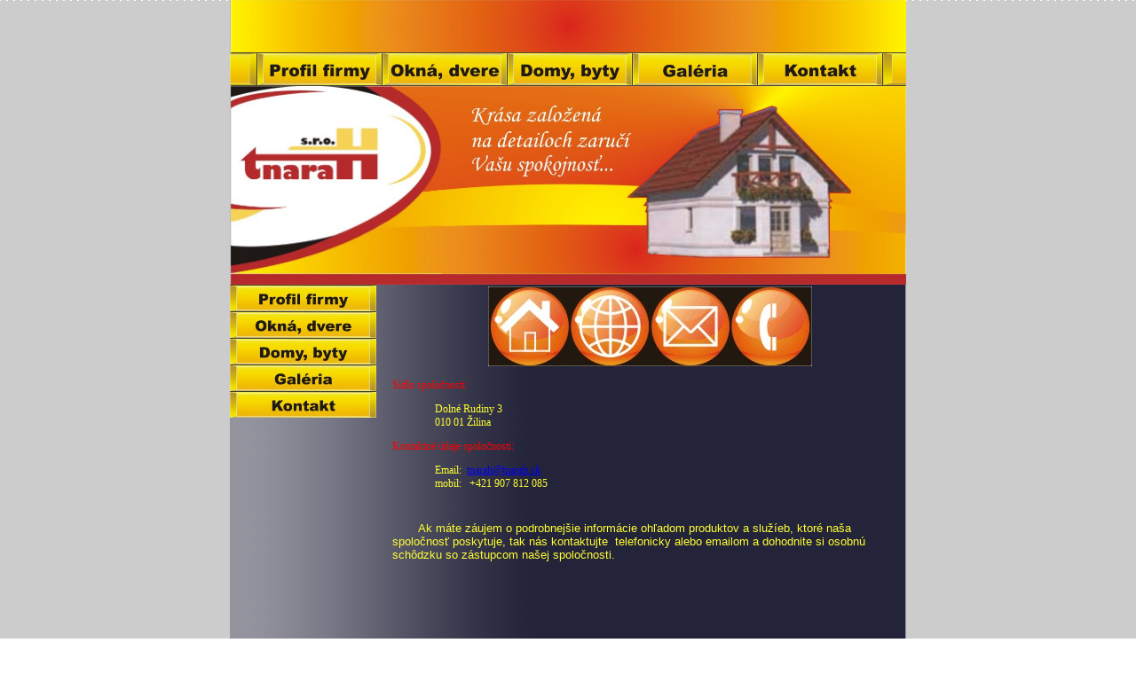

--- FILE ---
content_type: text/html; charset=UTF-8
request_url: https://tnarah.sk/kontakt.html
body_size: 14257
content:
<!DOCTYPE HTML PUBLIC "-//W3C//DTD HTML 4.01 Transitional//EN">
<html lang="cs">
<head>
<!-- Provided by MyFreeTemplates.com -->
  <title>tnaraH, s.r.o.</title>
  <meta http-equiv="Content-Type"
 content="text/html; charset=iso-8859-1">
  <meta name="keywords" content="Keywords here">
  <meta name="description" content="Description here">
  <meta name="Author" content="MyFreeTemplates.com">
  <meta name="robots" content="index, follow">
<!-- (Robot commands: All, None, Index, No Index, Follow, No Follow) -->
  <meta name="revisit-after" content="30 days">
  <meta name="distribution" content="global">
  <meta name="rating" content="general">
<meta name="Content-Language" content="english">
<meta name="google-site-verification" content="HpnnJ3JSflNmSYeD2enF-vkIVv-Vmh7X4JGqxv861Pc">

  <link href="images/myfreetemplates.css" rel="stylesheet" type="text/css">
  
  <script language="JavaScript" type="text/JavaScript" src="images/myfreetemplates.js"></script>
<script type="text/javascript">
var gaJsHost = (("https:" == document.location.protocol) ? "https://ssl." : "http://www.");
document.write(unescape("%3Cscript src='" + gaJsHost + "google-analytics.com/ga.js' type='text/javascript'%3E%3C/script%3E"));
</script>
<script type="text/javascript">
try {
var pageTracker = _gat._getTracker("UA-13204913-1");
pageTracker._trackPageview();
} catch(err) {}</script>
<script language="JavaScript" type="text/JavaScript">
<!--
function MM_displayStatusMsg(msgStr) { //v1.0
status=msgStr;
document.MM_returnValue = true;
}
//-->
  </script>
</head>
<body leftmargin="0" topmargin="0"
 onload="MM_preloadImages('images/btn_contactus_dn.jpg','images/btn_news_dn.jpg','images/btn_services_dn.jpg','images/btn_overview_dn.jpg','images/btn_home_dn.jpg')"
 style="background-image: url(images/pixi_grey.gif);" marginheight="0"
 marginwidth="0">
<table border="0" cellpadding="0" cellspacing="0" width="100%">
  <tbody>
    <tr>
      <td rowspan="8" background="images/pgbg.gif">&nbsp;<br>
      <br>
      <br>
      <br>
      <br>
      <br>
      <br>
      <br>
      <br>
      <br>
      <br>
      <br>
      <br>
      <br>
      <br>
      <br>
      <br>
      <br>
      <br>
      <br>
      <br>
      <br>
      <br>
      <br>
      <br>
      <br>
      <br>
      <br>
      <br>
      <br>
      <br>
      <br>
      <br>
      <br>
      <br>
      <br>
      <br>
      <br>
      <br>
      <br>
      <br>
      </td>
      <td align="center" height="59" valign="top" width="761">
      <table border="0" cellpadding="0" cellspacing="0">
        <tbody>
          <tr>
            <td width="183"> <img style="width: 183px; height: 59px;"
 src="images/topgradient1.jpg" alt=""></td>
            <td width="578"> <img src="images/topgradient2.jpg" alt=""
 height="59" width="578"></td>
          </tr>
        </tbody>
      </table>
      </td>
      <td rowspan="8" background="images/pgbg.gif">&nbsp;</td>
    </tr>
    <tr>
      <td align="center" height="1" valign="top" width="761"><img alt=""
 src="images/pixi_abovenav.jpg" height="1" width="761"></td>
    </tr>
    <tr>
      <td align="center" height="36" valign="top" width="761">
      <table border="0" cellpadding="0" cellspacing="0">
        <tbody>
          <tr>
            <td><img style="width: 30px; height: 36px;"
 src="images/nav_gradient.jpg" alt=""><img src="images/navspacer.jpg"
 alt="" style="width: 1px; height: 36px;"></td>
            <td> <a href="index.html"
 onmouseover="MM_swapImage('btn_home','','images/btn_home_dn.jpg',1);MM_displayStatusMsg('Back to main');return document.MM_returnValue"
 onmouseout="MM_swapImgRestore();MM_displayStatusMsg('');return document.MM_returnValue"><img
 style="border: 0px solid ; width: 140px; height: 36px;"
 src="images/btn_home.jpg" alt="" name="btn_home" id="btn_home"></a></td>
            <td> <img src="images/navspacer.jpg" alt="" height="36"
 width="1"></td>
            <td> <a href="okna.html"
 onmouseover="MM_swapImage('btn_overview','','images/btn_overview_dn.jpg',1);MM_displayStatusMsg('Overview of our Company');return document.MM_returnValue"
 onmouseout="MM_swapImgRestore();MM_displayStatusMsg('');return document.MM_returnValue"><img
 style="border: 0px solid ; width: 140px; height: 36px;"
 src="images/btn_overview.jpg" alt="" name="btn_overview"
 id="btn_overview"></a></td>
            <td> <img src="images/navspacer.jpg" alt="" height="36"
 width="1"></td>
            <td> <a href="domy.html"
 onmouseover="MM_swapImage('btn_services','','images/btn_services_dn.jpg',1);MM_displayStatusMsg('Service Offerings');return document.MM_returnValue"
 onmouseout="MM_swapImgRestore();MM_displayStatusMsg('');return document.MM_returnValue"><img
 style="border: 0px solid ; width: 140px; height: 36px;"
 src="images/btn_services.jpg" alt="" name="btn_services"
 id="btn_services"></a></td>
            <td> <img style="width: 1px; height: 36px;"
 src="images/navspacer.jpg" alt=""></td>
            <td> <a href="galeria.html"
 onmouseover="MM_swapImage('btn_news','','images/btn_news_dn.jpg',1);MM_displayStatusMsg('News and Updates');return document.MM_returnValue"
 onmouseout="MM_swapImgRestore();MM_displayStatusMsg('');return document.MM_returnValue"><img
 style="border: 0px solid ; width: 140px; height: 36px;"
 src="images/btn_news.jpg" alt="" name="btn_news" id="btn_news"></a></td>
            <td> <img src="images/navspacer.jpg" alt="" height="36"
 width="1"></td>
            <td> <a href="kontakt.html"
 onmouseover="MM_swapImage('btn_contactus','','images/btn_contactus_dn.jpg',1);MM_displayStatusMsg('contact us');return document.MM_returnValue"
 onmouseout="MM_swapImgRestore();MM_displayStatusMsg('');return document.MM_returnValue"><img
 style="border: 0px solid ; width: 140px; height: 36px;"
 src="images/btn_contactus.jpg" alt="" name="btn_contactus"
 id="btn_contactus"></a></td>
            <td> <img src="images/navspacer.jpg" alt="" height="36"
 width="1"></td>
            <td> <img style="width: 26px; height: 36px;"
 src="images/toplogo.jpg" alt=""></td>
          </tr>
        </tbody>
      </table>
      </td>
    </tr>
    <tr>
      <td align="center" height="127" valign="top" width="761">
      <table style="width: 760px; height: 212px;" border="0"
 cellpadding="0" cellspacing="0">
        <tbody>
          <tr>
            <td style="text-align: center;" colspan="2"><img
 style="width: 761px; height: 1px;" alt=""
 src="images/pixi_abovenav.jpg"></td>
          </tr>
          <tr>
            <td> <img style="width: 238px; height: 212px;"
 src="images/toppic1.jpg" alt=""></td>
            <td> <img style="width: 523px; height: 212px;"
 src="images/toppic2.jpg" alt=""></td>
          </tr>
        </tbody>
      </table>
      </td>
    </tr>
    <tr>
      <td align="center" height="12" valign="top" width="761"><img
 src="images/undermainpic_gradient.jpg" alt="" height="12" width="761"></td>
    </tr>
    <tr>
      <td align="left" background="images/maincontentbg.gif"
 height="223" valign="top" width="761">
      <table border="0" cellpadding="0" cellspacing="0">
        <tbody>
          <tr>
            <td style="width: 183px; vertical-align: top;">
            <table
 style="text-align: left; width: 169px; height: 146px;" border="0"
 cellpadding="0" cellspacing="0">
              <tbody>
                <tr>
                  <td style="width: 133px; height: 30px;"><img
 style="width: 165px; height: 1px;" alt="" src="images/navspacer1.jpg"><a
 href="index.html"
 onmouseover="MM_swapImage('btn_home1','','images/btn_home_dn1.jpg',1);MM_displayStatusMsg('Back to main');return document.MM_returnValue"
 onmouseout="MM_swapImgRestore();MM_displayStatusMsg('');return document.MM_returnValue"><img
 style="border: 0px solid ; width: 165px; height: 29px;"
 src="images/btn_home1.jpg" alt="" name="btn_home1" id="btn_home1"></a></td>
                </tr>
                <tr>
                  <td style="width: 133px; height: 29px;"><img
 style="width: 165px; height: 1px;" alt="" src="images/navspacer1.jpg"><a
 href="okna.html"
 onmouseover="MM_swapImage('btn_overview1','','images/btn_overview_dn1.jpg',1);MM_displayStatusMsg('Back to main');return document.MM_returnValue"
 onmouseout="MM_swapImgRestore();MM_displayStatusMsg('');return document.MM_returnValue"><img
 style="border: 0px solid ; width: 165px; height: 29px;"
 src="images/btn_overview1.jpg" alt="" name="btn_overview1"
 id="btn_overview1"></a></td>
                </tr>
                <tr>
                  <td style="width: 133px; height: 30px;"><img
 style="width: 165px; height: 1px;" alt="" src="images/navspacer1.jpg"><a
 href="domy.html"
 onmouseover="MM_swapImage('btn_services1','','images/btn_services_dn1.jpg',1);MM_displayStatusMsg('Back to main');return document.MM_returnValue"
 onmouseout="MM_swapImgRestore();MM_displayStatusMsg('');return document.MM_returnValue"><img
 style="border: 0px solid ; width: 165px; height: 29px;"
 src="images/btn_services1.jpg" alt="" name="btn_services1"
 id="btn_services1"></a></td>
                </tr>
                <tr>
                  <td style="width: 133px; height: 30px;"><img
 style="width: 165px; height: 1px;" alt="" src="images/navspacer1.jpg"><a
 href="galeria.html"
 onmouseover="MM_swapImage('btn_news1','','images/btn_news_dn1.jpg',1);MM_displayStatusMsg('Back to main');return document.MM_returnValue"
 onmouseout="MM_swapImgRestore();MM_displayStatusMsg('');return document.MM_returnValue"><img
 style="border: 0px solid ; width: 165px; height: 29px;"
 src="images/btn_news1.jpg" alt="" name="btn_news1" id="btn_news1"></a></td>
                </tr>
                <tr>
                  <td style="width: 133px; height: 30px;"><img
 style="width: 165px; height: 1px;" alt="" src="images/navspacer1.jpg"><a
 href="kontakt.html"
 onmouseover="MM_swapImage('btn_contactus1','','images/btn_contactus_dn1.jpg',1);MM_displayStatusMsg('Back to main');return document.MM_returnValue"
 onmouseout="MM_swapImgRestore();MM_displayStatusMsg('');return document.MM_returnValue"><img
 style="border: 0px solid ; width: 165px; height: 29px;"
 src="images/btn_contactus1.jpg" alt="" name="btn_contactus1"
 id="btn_contactus1"></a></td>
                </tr>
              </tbody>
            </table>
            </td>
            <td width="21"><br>
            </td>
            <td valign="top">
            <table
 style="text-align: left; height: 94px; margin-left: 18px; width: 544px;"
 border="0" cellpadding="0" cellspacing="0">
              <tbody>
                <tr>
                  <td
 style="height: 90px; text-align: center; width: 526px;"><img
 style="width: 365px; height: 90px;" alt="" src="images/kontakt.jpg"></td>
                </tr>
              </tbody>
            </table>
            <p style="color: rgb(255, 255, 255); font-family: Arial;"><span
 style="font-family: Arial Black; color: rgb(255, 0, 0);">S&iacute;dlo
spolo&#269;nosti:</span></p>
            <span
 style="font-family: Arial Black; color: rgb(255, 0, 0);">&nbsp;&nbsp;&nbsp;
&nbsp;&nbsp; &nbsp;&nbsp; &nbsp;&nbsp;
&nbsp;&nbsp;<span style="color: rgb(255, 255, 102);"> <span
 style="color: rgb(255, 255, 51);">Doln&eacute;
Rudiny 3</span></span></span><br style="color: rgb(255, 255, 51);">
            <span
 style="font-family: Arial Black; color: rgb(255, 0, 0);"><span
 style="color: rgb(255, 255, 51);">&nbsp;&nbsp;&nbsp;
&nbsp;&nbsp; &nbsp;&nbsp; &nbsp;&nbsp;
&nbsp;&nbsp; 010 01 &#381;ilina</span></span>
            <p style="color: rgb(255, 255, 255); font-family: Arial;"><span
 style="font-family: Arial Black; color: rgb(255, 0, 0);">Kontaktn&eacute;
&uacute;daje spolo&#269;nosti:</span></p>
            <span
 style="font-family: Arial Black; color: rgb(255, 255, 51);">&nbsp;&nbsp;&nbsp;
&nbsp;&nbsp;&nbsp; &nbsp;&nbsp;&nbsp;
&nbsp;&nbsp;&nbsp; Email:&nbsp; <a href="mailto:tnarah@tnarah.sk">tnarah@tnarah.sk</a>
            </span><br style="color: rgb(255, 255, 51);">
            <span
 style="font-family: Arial Black; color: rgb(255, 255, 51);">&nbsp;&nbsp;&nbsp;
&nbsp;&nbsp;&nbsp; &nbsp;&nbsp;&nbsp;
&nbsp;&nbsp;&nbsp; mobil:&nbsp;&nbsp; +421 907 812
085</span><br style="color: rgb(255, 255, 51);">
            <span
 style="font-family: Arial Black; color: rgb(255, 255, 51);">&nbsp;&nbsp;&nbsp;
&nbsp;&nbsp;&nbsp; &nbsp;&nbsp;&nbsp;
&nbsp;&nbsp; </span><big style="color: rgb(0, 0, 0);"><big
 style="font-weight: bold;">&nbsp;&nbsp;&nbsp;&nbsp;&nbsp;&nbsp;&nbsp;&nbsp;&nbsp;&nbsp;&nbsp;&nbsp;&nbsp;&nbsp;&nbsp;&nbsp;&nbsp;&nbsp;&nbsp;&nbsp;&nbsp;&nbsp;&nbsp;
&nbsp;&nbsp;</big> </big><br style="color: rgb(0, 0, 0);">
            <br style="color: rgb(0, 0, 0);">
&nbsp; <span style="color: rgb(0, 0, 0);"></span><font
 style="color: rgb(0, 0, 0);" size="2">&nbsp;&nbsp;&nbsp;&nbsp;&nbsp;<span
 style="color: rgb(255, 255, 51); font-family: Arial;">
Ak m&aacute;te z&aacute;ujem o podrobnej&scaron;ie
inform&aacute;cie oh&#318;adom produktov a slu&#382;&iacute;eb,
ktor&eacute; na&scaron;a spolo&#269;nos&#357; poskytuje, tak
n&aacute;s kontaktujte&nbsp; telefonicky alebo emailom a
dohodnite si osobn&uacute; sch&ocirc;dzku so
z&aacute;stupcom na&scaron;ej spolo&#269;nosti.</span></font>
            <p style="height: 84px;"></p>
            <p>&nbsp;</p>
            </td>
            <td valign="top" width="30">
            <p>&nbsp;&nbsp;</p>
            </td>
          </tr>
          <tr>
            <td style="width: 183px; vertical-align: top;"></td>
            <td width="21"></td>
            <td valign="top"></td>
            <td valign="top" width="30"></td>
          </tr>
        </tbody>
      </table>
      </td>
    </tr>
    <tr>
      <td align="center" height="1" valign="top" width="761"><img
 src="images/pixi_base.jpg" alt="" height="1" width="761"></td>
    </tr>
    <tr>
      <td height="1" valign="top" width="761">
      <table border="0" cellpadding="0" cellspacing="0">
        <tbody>
          <tr>
            <td background="images/basebgleft.gif" width="183"> <br>
            <a href="http://counter.webtech.sk/"
 style="font-size: 8px; color: rgb(255, 0, 0);"><br>
            </a></td>
            <td> <img src="images/copyright.gif" alt="" height="41"
 width="578"></td>
          </tr>
        </tbody>
      </table>
      </td>
    </tr>
  </tbody>
</table>
</body>
</html>


--- FILE ---
content_type: text/css
request_url: https://tnarah.sk/images/myfreetemplates.css
body_size: 1214
content:
/* Provided by MyFreeTemplates.com */

.sidetable {
	border-top-width: 1px;
	border-right-width: 0px;
	border-bottom-width: 0px;
	border-left-width: 1px;
	border-top-style: solid;
	border-right-style: solid;
	border-bottom-style: solid;
	border-left-style: solid;
	border-top-color: #FFFFFF;
	border-right-color: #FFFFFF;
	border-bottom-color: #FFFFFF;
	border-left-color: #FFFFFF;
}
h1 {
	font-family: Verdana, Arial, Helvetica, sans-serif;
	color: #3464A7;
	font-size: 14px;
	font-style: normal;
	font-weight: bold;
	font-variant: normal;
	text-decoration: none;
}
h2 {
	font-family: Verdana, Arial, Helvetica, sans-serif;
	font-size: 14px;
	font-weight: bold;
	color: #5DAC9B;
}
p {
	font-family: Verdana, Arial, Helvetica, sans-serif;
	font-size: 12px;
	color: #FFFFFF;

}
h3 {
	font-family: Verdana, Arial, Helvetica, sans-serif;
	font-size: 12px;
	color: #FFFFFF;
}
.sidetable2 {
	font-family: Verdana, Arial, Helvetica, sans-serif;
	font-size: 12px;
	color: #FFFFFF;
}
.sidelinks {
	font-family: Verdana, Arial, Helvetica, sans-serif;
	color: #FFBE00;
	font-size: 12px;
	font-weight: bold;
}
.baseline {
	font-family: Verdana, Arial, Helvetica, sans-serif;
	font-size: 10px;
	color: #555555;
}
td {
	font-family: Verdana, Arial, Helvetica, sans-serif;
	font-size: 12px;
	color: #FFFFFF;
}
